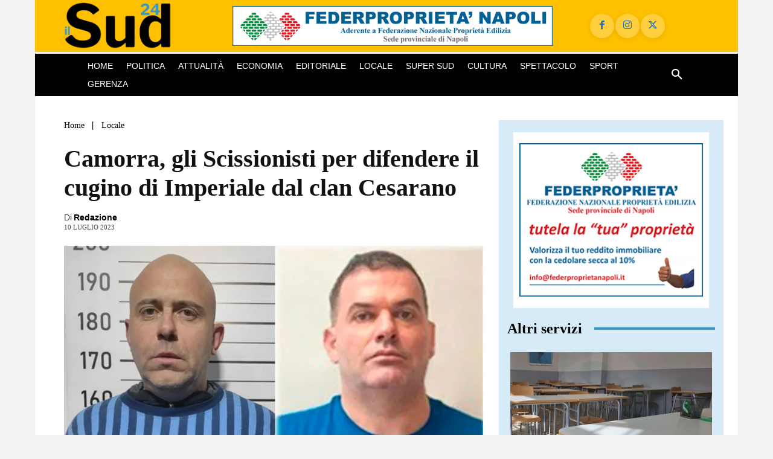

--- FILE ---
content_type: text/html; charset=UTF-8
request_url: https://www.ilsud24.it/wp-admin/admin-ajax.php?td_theme_name=Newspaper&v=12.7.4
body_size: -457
content:
{"55971":434}

--- FILE ---
content_type: text/html; charset=utf-8
request_url: https://www.google.com/recaptcha/api2/aframe
body_size: 258
content:
<!DOCTYPE HTML><html><head><meta http-equiv="content-type" content="text/html; charset=UTF-8"></head><body><script nonce="PyN5cuVDsbgvZHMlFukGhg">/** Anti-fraud and anti-abuse applications only. See google.com/recaptcha */ try{var clients={'sodar':'https://pagead2.googlesyndication.com/pagead/sodar?'};window.addEventListener("message",function(a){try{if(a.source===window.parent){var b=JSON.parse(a.data);var c=clients[b['id']];if(c){var d=document.createElement('img');d.src=c+b['params']+'&rc='+(localStorage.getItem("rc::a")?sessionStorage.getItem("rc::b"):"");window.document.body.appendChild(d);sessionStorage.setItem("rc::e",parseInt(sessionStorage.getItem("rc::e")||0)+1);localStorage.setItem("rc::h",'1769502515930');}}}catch(b){}});window.parent.postMessage("_grecaptcha_ready", "*");}catch(b){}</script></body></html>